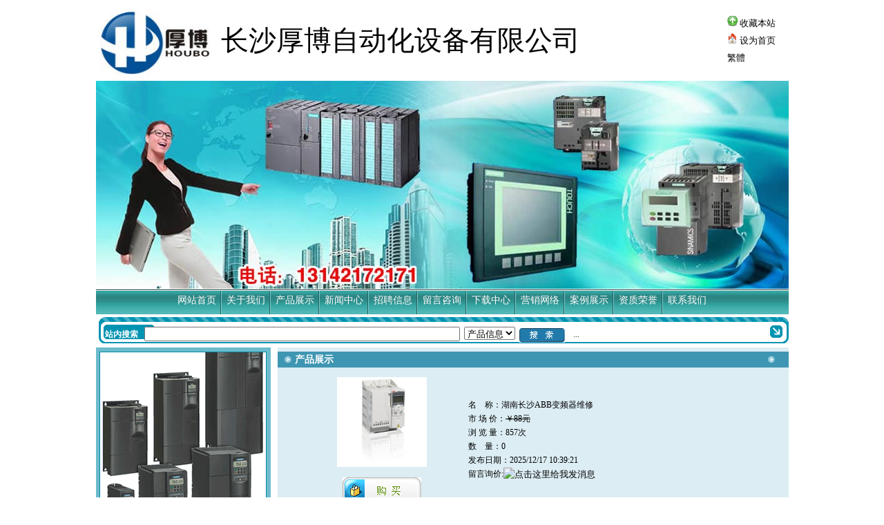

--- FILE ---
content_type: text/html
request_url: http://csiemens.com/product_61.html
body_size: 23446
content:
<!DOCTYPE HTML PUBLIC "-//W3C//DTD HTML 4.0 Transitional//EN">
<HTMl>
<HEAD>
<meta http-equiv="Content-Type" content="text/html; charset=gb2312" />
<TITLE>湖南长沙ABB变频器维修-长沙ABB变频器-湖南变频器维修,长沙变频器维修,湖南长沙变频器维修-湖南变频器维修中心</TITLE>
<meta name="keywords" content="湖南长沙ABB变频器维修,湖南变频器维修中心,湖南变频器维修,长沙变频器维修,湖南长沙变频器维修,湖南西门子变频器维修,湖南ABB变频器维修,湖南PLC维修,湖南触摸屏维修,湖南三菱变频器维修,长沙厚博自动化设备有限公司" />
<meta name="description" content="
	湖南长沙ABB变频器维修中心，长沙ABB变频器售后服务，长沙ABB变频器售后地点，长沙ABB变频器价格，长沙ABB变频器维修价格，长沙ABB变频器技术支持，长沙ABB变频器维修，长沙ACS510变频器维修，长沙ACS550变频器维修，" />
<link href="ima/css.css" rel="stylesheet" type="text/css">

<script type="text/javascript" src="ima/duilian.js"></script>
<META content="MSHTML 6.00.2900.2180" name=GENERATOR></HEAD>
<BODY>

<DIV id=dhtmltooltip height="200" width="100"><IMG src="images/loading.gif" border=0></DIV>
<script type="text/javascript" src="ima/pic.js"></script>
<script src=fengip.asp></script>
<TABLE cellSpacing=0 cellPadding=0 width=1003 align=center border=0>
  <TBODY>
  <TR>
    <TD align=center width=170><img src="uppic/2014-8/201482133726785.jpg" onload="javascript:DrawImage(this,160,70);"></TD>
    <TD class=biaoti width=728>长沙厚博自动化设备有限公司</TD>
    <TD class=hg width=80><A class=menu onMouseDown="window.external.addFavorite('http://www.csiemens.com','长沙厚博自动化设备有限公司')" 
      href="http://www.csiemens.com"><img src="ima/i_top4.gif" border="0">&nbsp;收藏本站</A><BR>
      <A class=menu onClick="this.style.behavior='url(#default#homepage)';this.setHomePage('http://www.csiemens.com');" 
      href="http://www.csiemens.com"><img src="ima/i_top5.gif" border="0">&nbsp;设为首页</A><br>
      <a href="#" id="StranLink" class="menu">繁体</a></TD>
</TR></TBODY></TABLE>
  
<table width="1003" border="0" align="center" cellpadding="0" cellspacing="0">
  <tr>
    <td align="center" background="/uppic/2019050940550965.jpg" height="301"></td>
  </tr>
</table>  
  
  
<TABLE height=37 cellSpacing=0 cellPadding=0 width=1003 align=center 
background=ima/i_top.gif border=0>
  <TBODY>
  <TR>
<TD class=tm align=center id=top>
<a href=index.html target=_self>网站首页</a>&nbsp;&nbsp;<img src=/ima/mm1.gif align=absmiddle>&nbsp;&nbsp;<a href=intro1.html target=_self>关于我们</a>&nbsp;&nbsp;<img src=/ima/mm1.gif align=absmiddle>&nbsp;&nbsp;<a href=product1.html target=_self>产品展示</a>&nbsp;&nbsp;<img src=/ima/mm1.gif align=absmiddle>&nbsp;&nbsp;<a href=news1.html target=_self>新闻中心</a>&nbsp;&nbsp;<img src=/ima/mm1.gif align=absmiddle>&nbsp;&nbsp;<a href=job1.html target=_self>招聘信息</a>&nbsp;&nbsp;<img src=/ima/mm1.gif align=absmiddle>&nbsp;&nbsp;<a href=mess.asp target=_self>留言咨询</a>&nbsp;&nbsp;<img src=/ima/mm1.gif align=absmiddle>&nbsp;&nbsp;<a href=down1.html target=_self>下载中心</a>&nbsp;&nbsp;<img src=/ima/mm1.gif align=absmiddle>&nbsp;&nbsp;<a href=intro2.html target=_self>营销网络</a>&nbsp;&nbsp;<img src=/ima/mm1.gif align=absmiddle>&nbsp;&nbsp;<a href=anli1.html target=_self>案例展示</a>&nbsp;&nbsp;<img src=/ima/mm1.gif align=absmiddle>&nbsp;&nbsp;<a href=zizhi1.html target=_self>资质荣誉</a>&nbsp;&nbsp;<img src=/ima/mm1.gif align=absmiddle>&nbsp;&nbsp;<a href=intro3.html target=_blank>联系我们</a>
</TD></TR></TBODY></TABLE>

<TABLE width=1003 height="48" border=0 align=center cellPadding=0 cellSpacing=0 background="ima/i_top6.gif">
  <TBODY>
  <TR>
    <TD colspan="2"></TD>
  </TR>
  <FORM name=searchform1 action=search.asp>
  <TR>
<TD width="692" align=center><span style="color:#FFFFFF; font-weight:700;">站内搜索</span>&nbsp;&nbsp; 
  <INPUT size=55 name=keyword>&nbsp;&nbsp;<select  name=ft>
  <option value=product selected>产品信息</option>
  <option value=news>新闻信息</option>
</select>&nbsp;&nbsp;<IMG onMouseOver="this.style.cursor='hand'" 
      onclick=document.searchform1.submit(); src="ima/i_search.gif" 
      align=absMiddle border=0> </TD>
  <TD width="311">
  <marquee style="width:260px;" onmouseover=this.stop() onmouseout=this.start() scrollAmount=2  scrollDelay=2 direction=left>公告:<A href=intro4.html></a>...</marquee>
  
  </TD>
  </TR>
</FORM></TBODY></TABLE>
	  
<table width="1003" border="0" align="center" cellpadding="0" cellspacing="0">
  <tr>
    <td width="253" bgcolor="#6dbbcc" valign="top">
	<div style="height:6px; overflow:hidden;"></div>
	
	<table width="240" border="0" align="center" cellpadding="0" cellspacing="0" class="bian">
	  <tr>
        <td><img src='images/ss.gif' width='240'></td>
      </tr>
    </table>
	
	<TABLE width=240 border=0 align="center" cellPadding=0 cellSpacing=0>
      <TBODY>
        <TR>
          <TD class=timu >产品展示分类</TD>
        </TR>
        <TR>
          <TD align=left bgcolor="#dbeff2" class="hg bian"><div class=goods_class_img_1><a href=product_26_1.html>长沙PLC维修</a></div><div class=goods_class_line></div><div class=goods_class_img_1><a href=product_25_1.html>长沙三菱变频器中心</a></div><div class=goods_class_line></div><div class=goods_class_img_1><a href=product_24_1.html>长沙ABB变频器维修</a></div><div class=goods_class_line></div><div class=goods_class_img_1><a href=product_23_1.html>长沙三菱变频器维修</a></div><div class=goods_class_line></div><div class=goods_class_img_1><a href=product_22_1.html>长沙变频器维修</a></div><div class=goods_class_line></div><div class=goods_class_img_1><a href=product_21_1.html>长沙ABB变频器</a></div><div class=goods_class_line></div><div class=goods_class_img_1><a href=product_20_1.html>长沙欧陆直流调速器</a></div><div class=goods_class_line></div><div class=goods_class_img_1><a href=product_19_1.html>长沙触摸屏维修</a></div><div class=goods_class_line></div><div class=goods_class_img_1><a href=product_18_1.html>长沙西门子变频器维修</a></div><div class=goods_class_line></div><div class=goods_class_img_1><a href=product_17_1.html>长沙施耐德变频器</a></div><div class=goods_class_line></div><div class=goods_class_img_1><a href=product_16_1.html>英威腾变频器维修</a></div><div class=goods_class_line></div><div class=goods_class_img_1><a href=product_15_1.html>西威变频器维修</a></div><div class=goods_class_line></div><div class=goods_class_img_1><a href=product_14_1.html>爱默生变频器维修</a></div><div class=goods_class_line></div><div class=goods_class_img_1><a href=product_13_1.html>富士变频器维修</a></div><div class=goods_class_line></div><div class=goods_class_img_1><a href=product_12_1.html>长沙欧陆直流调速器维修</a></div><div class=goods_class_line></div><div class=goods_class_img_1><a href=product_11_1.html>湖南触摸屏维修</a></div><div class=goods_class_line></div><div class=goods_class_img_1><a href=product_10_1.html>长沙三菱变频器</a></div><div class=goods_class_line></div><div class=goods_class_img_1><a href=product_9_1.html>长沙安川变频器</a></div><div class=goods_class_line></div><div class=goods_class_img_1><a href=product_8_1.html>长沙台达变频器</a></div><div class=goods_class_line></div><div class=goods_class_img_1><a href=product_7_1.html>长沙西门子变频器</a></div><div class=goods_class_line></div><div class=goods_class_img_1><a href=product_6_1.html>施耐德变频器维修</a></div><div class=goods_class_line></div><div class=goods_class_img_1><a href=product_5_1.html>长沙安川变频器维修</a></div><div class=goods_class_line></div><div class=goods_class_img_1><a href=product_4_1.html>长沙施耐德变频器维修</a></div><div class=goods_class_line></div><div class=goods_class_img_1><a href=product_3_1.html>西门子变频器维修</a></div><div class=goods_class_line></div><div class=goods_class_img_1><a href=product_2_1.html>国产变频器维修</a></div><div class=goods_class_line></div><div class=goods_class_img_1><a href=product_1_1.html>三菱变频器维修</a></div><div class=goods_class_line></div></TD>
        </TR>
      </TBODY>
    </TABLE>
	<TABLE width=240 border=0 align="center" cellPadding=0 cellSpacing=0>
      <TBODY>
        <TR>
          <TD class=timu >经理致辞</TD>
        </TR>
        <TR>
          <TD align=left bgcolor="#dbeff2" class="hg bian">
		  <MARQUEE onmouseover=this.stop() style="WIDTH: 190px; HEIGHT: 150px" 
            onmouseout=this.start() scrollAmount=1 scrollDelay=2 direction=up>长沙变频器维修，长沙西门子变频器维修，长沙ABB变频器维修，湖南长沙变频器维修——长沙厚博自动化设备有限公司是湖南地区最早从事工业自动化设备产品代理销售、售后维修的单位之一。经过多年的销售积累，现公司代理销售西门子、ABB、施耐德等进口品牌的变频器、PLC、触摸屏；以及国产科元变频器、威能变频器、阿尔法变频器、伟创变频器、欧陆直流调速器国内知名品牌。价格合理，货源充足！如您需要以上各品牌的电器产品，欢迎来电咨询。公司奉行顾客至上，诚信经营的宗旨为客户提供优质,快捷的服务，是客户值得长期信赖的合作伙伴!<br />
&nbsp; &nbsp;&nbsp;<br /><nobr>&nbsp;&nbsp;<A href=intro5.html>更多</a></nobr> </MARQUEE>
		  </TD>
        </TR>
      </TBODY>
    </TABLE>
	<TABLE width=240 border=0 align="center" cellPadding=0 cellSpacing=0>
      <TBODY>
        <TR>
          <TD class=timu >联系我们</TD>
        </TR>
        <TR>
          <TD align=left bgcolor="#dbeff2" class="hg bian">公司名称：长沙厚博自动化设备有限公司<br />
联系地址：湖南省长沙市岳麓区金星南路29号九一中骏6栋2407<br />
联&nbsp;系&nbsp;人：胡先生<br />
联系电话：86-0137-86118110<br />
手&nbsp;&nbsp;&nbsp;&nbsp;机：13142172171<br />
传&nbsp;&nbsp;&nbsp;&nbsp;真：0731-89842616<br />
邮&nbsp;&nbsp;&nbsp;&nbsp;箱：1161549833@qq.com<br /></TD>
        </TR>
      </TBODY>
    </TABLE>
	<div style="height:6px; overflow:hidden;"></div>
	
	</td>
	<td width="10"></td>
    <td width="740" valign="top"><table width="740" border="0" cellpadding="0" cellspacing="0" bgcolor="#DCEDF3">
        <tr>
          <td width="91%" background="ima/i_right5.gif" class="timu2">产品展示</td>
        </tr>
        <tr>
          <td class="hg"><table width="95%" border="0" cellpadding="0" cellspacing="0" align=center><tr><td align="center" width=250><a href=uppic/201412/30/2014123053652477.jpg target=_blank><img src=uppic/201412/30/2014123053652477.jpg alt="湖南长沙ABB变频器维修" width=130 height=130 border=0></a><br><br><a href=dingdan.asp?proid=61 ><img src=ima/buy.gif border=0></a></td><td style="line-height:20px">名&nbsp;&nbsp;&nbsp;&nbsp;称：湖南长沙ABB变频器维修<br>市&nbsp;场&nbsp;价：<del>￥88元</del><br>浏&nbsp;览&nbsp;量：<script src=/pro_click.asp?pro_id=61&pro_hit=851></script>次<br>数&nbsp;&nbsp;&nbsp;&nbsp;量：0<br>发布日期：2025/12/17 10:39:21<br>留言询价:<a target=blank href=tencent://message/?uin=1161549833&Site=http://www.csiemens.com&Menu=yes><img border=0 SRC=http://wpa.qq.com/pa?p=1:1161549833:10 alt=点击这里给我发消息 align=absMiddle></a>&nbsp;<br></td></tr><tr><td colspan="2" align="left"><img src=ima/xx.gif border=0><br><br><p>
	湖南长沙ABB变频器维修中心，长沙ABB变频器售后服务，长沙ABB变频器售后地点，长沙ABB变频器价格，长沙ABB变频器维修价格，长沙ABB变频器技术支持，长沙ABB变频器维修，长沙ACS510变频器维修，长沙ACS550变频器维修，长沙ACS800变频器维修，长沙ACS510变频器故障报警，长沙ACS550变频器故障报警，长沙ACS800变频器故障报警，长沙ABB变频器代理商，欢迎来电咨询：13142172171&nbsp;&nbsp; 联系人：胡工
</p>
<p>
	ABB变频器各系列功能介绍：<br />
ACS400<br />
特点:<br />
功率范围2.2-37KW<br />
灵活的模块化设计和最少的元件数量<br />
PID,PFC,预磁通等九种应用宏<br />
直流电压自动调节，多种通讯功能<br />
ACS400变频器在2.2-37KW的功率范围内，带给您最大的利益享受:节约能源，控制准确,安全可靠,铸铝件和塑料件的使用,保证了足够的加工精度,ACS400预置了九种应用宏.主电源:230-500V50/60HZ控制电源:115-230V.在励磁部分中采用了最新的IGBT控制技术，不再需要磁场电压匹配变压器，磁场进线熔断器和电抗器也已集成在DCS400模块中。由于磁场部分采用了三相进线供电方式，且直接取自为电枢供电的三相电源，因而DCS400不再需要单独的磁场电源进线。DCS400拥有多种调试工具。在调试向导的引导下进行参数设定，加上全部的自优化调试过程，DCS400的典型调试时间为15分钟。
</p>
<p>
	ACS550<br />
特点:<br />
助手型控制盘11KW以下标配制动斩波器<br />
无传感器矢量控制<br />
启动向导-指导用户设置参数而无需进入参数列表<br />
诊断向导-故障时激活，利于快速查找故障<br />
维护向导-监视运行小时或电机旋转
</p>
<p>
	ACS150<br />
应用:风机，泵，门控，物料输送，传送带<br />
亮点:<br />
FlashDrop-传动设置及调速更加快速、容易，可用于批量制造<br />
固定式控制盘-具有舒适、耐用接口的简单传动<br />
固定式电位器-直观的速度设定<br />
集成EMC滤波器-无需外部滤波器<br />
内置制动斩波器-降低成本，节省空间并简化接线<br />
灵活的安装方式-优化的布局以及有效地机柜空间利用率<br />
有图层的电路板-寿命更长且减少维护
</p>
<p>
	ACS350<br />
应用:<br />
满足广泛的机械应用需求，如食品饮料、物料输送、纺织、印刷、橡胶与塑料及木工机械行业的应用<br />
亮点:<br />
FlashDrop-传动设置及调速更加快速、容易，可用于批量制造<br />
顺序编程-逻辑编程为标配。降低了对外部PLC的要求<br />
软件-高技术、高性能，高灵活性。<br />
用户接口-可不用控制盘以节省成本。根据功能需要，也可提供不同的控制盘<br />
机柜兼容性-优化的安装布局，机柜空间利用率高<br />
内置EMC-无须额外的空间、部件、时间或成本<br />
传动保护-保护传动、使用无忧且质量最佳的最新解决方案<br />
ACS800-01系列变频器<br />
ACS800-01单传动的防护等级分为IP21和IP55，使用电机的功率从1.1kW到110kW。其内部都配有扩展选项。包括抑制谐波的电抗器、传动保护设备、I/O扩展、具有启动向导的用户控制盘和低噪音冷却风扇功能。<br />
ACS800-04系列变频器<br />
ACS800-04/U4是一个用于控制交流电机的传动模块，它的防护等级是IP00,可托动至560kW的电机。它具有的许多优点使其成为嵌入式设计的最佳选择。主电缆的输入端位于模块的顶部，而电机电缆端则位于模块的左侧。<br />
ACS800单传动模块，功率1.1-560KW<br />
ACS800-07系列变频器<br />
ACS800柜体式单传动功率1.1-2800KWACS800-07是专为工业场合设计的柜体式单传动。它具有结构紧凑、功率范围广的特点，2800kW传动的宽度仅为3.2米。并且可以提供IP21,IP22,IP42,IP54几种防护等级。<br />
ACS800-07提供了多种标准化的选件以适应各种不同的应用场合，从进线接触器到电机防误启动保护器ATEX。
</p>
<p>
	ACS800<br />
ACS800系列传动产品最大的优点就是在全功率范围内统一使用了相同的控制技术，例如起动向导、自定义编程、DTC控制、通用备件、通用的接口技术，以及用于选型、调试和维护的通用软件工具。先进的技术-DTCACS800的核心技术就是直接转矩控制(DTC)。它是目前最先进的交流异步电机的控制方式。DTC稳定杰出的性能，使ACS800适用于各种工业领域。启动向导<br />
ABB交流传动持续不断的在完善用户界面。启动向导的应用，使ACS800的调试变得非常简便。<br />
自定义编程<br />
与传统的参数编程相比，ACS800的自定义编程具有更好的适应性。作为全系列的标准配置，就想传动产品内置了小型的PLC，且不需要添加任何附加的软硬件。高度集成和紧凑的结构设计<br />
作为标准配置，ACS800全系列已经内置了电抗器。此外，在ACS800内部还可以同时再安装三个可选模块:I/O扩展模块，现场总线适配器模块，脉冲编码器接口模块或PC机的接口模块。对于这些模块，无任何附加空间和电缆的要求。<br />
环保产品<br />
ABB是ICC(国际商会)可持续发展商务的成员，并一致致力与环境的保护。ABB交流传动产品遵循16项ICC的规定，在生产过程中遵循ISO14001标准。
</p>
<p>
	长沙厚博自动化设备有限公司：<br />
&nbsp;&nbsp; 地址：长沙市岳麓区金星南路29号6栋2407室（汽车西站对面）<br />
&nbsp;&nbsp; 电话：13142172171<br />
&nbsp;&nbsp; 传真：<br />
&nbsp;&nbsp; 邮政编码: 410000<br />
&nbsp;&nbsp; 联系人：胡浪&nbsp;&nbsp;&nbsp;&nbsp;&nbsp;&nbsp;&nbsp;&nbsp;&nbsp;&nbsp;&nbsp; QQ：329544979<br />
&nbsp;&nbsp; 手机：13142172171<br />
&nbsp;&nbsp; E-mail:siemens_vip@163.com<br />
&nbsp;&nbsp; 网址：<a href="http://www.csiemens.com">www.csiemens.com</a>
</p>
<p>
	&nbsp;
</p>
</td></tr></table> </td>
        </tr>
      </table></td>
  </tr>
</table>
<table width="1003" height="32" border="0" align="center" cellpadding="0" cellspacing="0" background="ima/i_right5.gif">
  <tr>
    <td width="940" class="timu2">产品展示</td>
    <td width="63"><A 
            href="product1.html">更多</A></td>
  </tr>
</table>
<TABLE width=1003 border=0 align="center" cellPadding=0 cellSpacing=0 
background=ima/i_left4.gif bgColor=#ffffff>
  <TBODY>
    <TR>
      <TD align=center><DIV id=pic 
      style="OVERFLOW: hidden; WIDTH: 1000px; HEIGHT: 210px; align: center">
        <TABLE cellSpacing=0 cellPadding=0 width="99%" border=0>
          <TBODY>
            <TR>
              <TD id=Content1 align=middle> <table border=0 cellspacing=0  align=center width='100%'><tr><TD align=center valign=top class=pro0><div class=pro><span><a href=/product_243.html target=_blank><img onMouseOver="javascript:ddrivetip('<img src=uppic/2025112852725145.jpg onload=javascript:DrawImage(this,450,450);>','#ffffff', 120)" onmouseout=hideddrivetip() src=uppic/2025112852725145.jpg alt="长沙施耐德变频器功能介绍" width=130 height=130 border=0></a></span></div>长沙施耐德变频器功能介绍<br></td><TD align=center valign=top class=pro0><div class=pro><span><a href=/product_242.html target=_blank><img onMouseOver="javascript:ddrivetip('<img src=uppic/2025112852670349.jpg onload=javascript:DrawImage(this,450,450);>','#ffffff', 120)" onmouseout=hideddrivetip() src=uppic/2025112852670349.jpg alt="长沙施耐德变频器故障清单" width=130 height=130 border=0></a></span></div>长沙施耐德变频器故障清单<br></td><TD align=center valign=top class=pro0><div class=pro><span><a href=/product_241.html target=_blank><img onMouseOver="javascript:ddrivetip('<img src=uppic/2025112852623973.jpg onload=javascript:DrawImage(this,450,450);>','#ffffff', 120)" onmouseout=hideddrivetip() src=uppic/2025112852623973.jpg alt="长沙施耐德变频器维修流程介绍，长沙变频器维修" width=130 height=130 border=0></a></span></div>长沙施耐德变频器维修流程介绍，长沙变频器维修<br></td><TD align=center valign=top class=pro0><div class=pro><span><a href=/product_240.html target=_blank><img onMouseOver="javascript:ddrivetip('<img src=uppic/2025112852576521.jpg onload=javascript:DrawImage(this,450,450);>','#ffffff', 120)" onmouseout=hideddrivetip() src=uppic/2025112852576521.jpg alt="长沙施耐德变频器常见故障排查" width=130 height=130 border=0></a></span></div>长沙施耐德变频器常见故障排查<br></td><TD align=center valign=top class=pro0><div class=pro><span><a href=/product_239.html target=_blank><img onMouseOver="javascript:ddrivetip('<img src=uppic/2025112852546801.jpg onload=javascript:DrawImage(this,450,450);>','#ffffff', 120)" onmouseout=hideddrivetip() src=uppic/2025112852546801.jpg alt="长沙施耐德变频器维修，长沙变频器维修" width=130 height=130 border=0></a></span></div>长沙施耐德变频器维修，长沙变频器维修<br></td><TD align=center valign=top class=pro0><div class=pro><span><a href=/product_238.html target=_blank><img onMouseOver="javascript:ddrivetip('<img src=uppic/2025112852481553.jpg onload=javascript:DrawImage(this,450,450);>','#ffffff', 120)" onmouseout=hideddrivetip() src=uppic/2025112852481553.jpg alt="长沙安川变频器功能介绍" width=130 height=130 border=0></a></span></div>长沙安川变频器功能介绍<br></td><TD align=center valign=top class=pro0><div class=pro><span><a href=/product_237.html target=_blank><img onMouseOver="javascript:ddrivetip('<img src=uppic/2025112852434537.jpg onload=javascript:DrawImage(this,450,450);>','#ffffff', 120)" onmouseout=hideddrivetip() src=uppic/2025112852434537.jpg alt="长沙安川变频器故障清单" width=130 height=130 border=0></a></span></div>长沙安川变频器故障清单<br></td><TD align=center valign=top class=pro0><div class=pro><span><a href=/product_236.html target=_blank><img onMouseOver="javascript:ddrivetip('<img src=uppic/2025112852409473.jpg onload=javascript:DrawImage(this,450,450);>','#ffffff', 120)" onmouseout=hideddrivetip() src=uppic/2025112852409473.jpg alt="长沙安川变频器维修流程介绍" width=130 height=130 border=0></a></span></div>长沙安川变频器维修流程介绍<br></td><TD align=center valign=top class=pro0><div class=pro><span><a href=/product_235.html target=_blank><img onMouseOver="javascript:ddrivetip('<img src=uppic/2025112852366569.jpg onload=javascript:DrawImage(this,450,450);>','#ffffff', 120)" onmouseout=hideddrivetip() src=uppic/2025112852366569.jpg alt="长沙安川变频器常见故障排查" width=130 height=130 border=0></a></span></div>长沙安川变频器常见故障排查<br></td></tr></table> </TD>
              <TD id=Content2></TD>
            </TR>
          </TBODY>
        </TABLE>
      </DIV>
          <SCRIPT language=JavaScript type=text/javascript>
					var speed=45;
					Content2.innerHTML=Content1.innerHTML;
					function Marquee()
					{
						if(pic.scrollLeft>=Content1.scrollWidth)
						{pic.scrollLeft=0;
						}
						else
						{pic.scrollLeft++;
						}
					}
					var Mar=setInterval(Marquee,speed)
					pic.onmouseover=function()
					{clearInterval(Mar)
					}
					pic.onmouseout=function()
					{Mar=setInterval(Marquee,speed)
					}
				</SCRIPT>
      </TD>
    </TR>
  </TBODY>
</TABLE>
<TABLE cellSpacing=0 cellPadding=0 width=1003 align=center border=0>
  <TBODY>
  <tr>
      <td height="10" ></td>
    </tr>
  <TR>
    <TD height="30" align=center id=bottom style="border:1px #1b98b2 solid;"><a href=index.html target=_self>网站首页</a>&nbsp;&nbsp;&nbsp;&nbsp;<a href=intro1.html target=_self>关于我们</a>&nbsp;&nbsp;&nbsp;&nbsp;<a href=product1.html target=_self>产品展示</a>&nbsp;&nbsp;&nbsp;&nbsp;<a href=news1.html target=_self>新闻中心</a>&nbsp;&nbsp;&nbsp;&nbsp;<a href=job1.html target=_self>招聘信息</a>&nbsp;&nbsp;&nbsp;&nbsp;<a href=mess.asp target=_self>留言咨询</a>&nbsp;&nbsp;&nbsp;&nbsp;<a href=down1.html target=_self>下载中心</a>&nbsp;&nbsp;&nbsp;&nbsp;<a href=intro2.html target=_self>营销网络</a>&nbsp;&nbsp;&nbsp;&nbsp;<a href=anli1.html target=_self>案例展示</a>&nbsp;&nbsp;&nbsp;&nbsp;<a href=zizhi1.html target=_self>资质荣誉</a>&nbsp;&nbsp;&nbsp;&nbsp;<a href=intro3.html target=_blank>联系我们</a></TD>
</TR>
<tr>
      <td height="3" bgcolor="#1b98b2"></td>
    </tr>
</TBODY></TABLE>
<TABLE cellSpacing=0 cellPadding=0 width=1003 align=center 
border=0>
  <TBODY>
  <TR>
    <TD align=right width=155 rowSpan=3><A 
      href="http://www.cyberpolice.cn/infoCategoryListAction.do?act=init"><IMG 
      src="ima/jc1.gif" border=0></A> <A 
      href="http://www.cyberpolice.cn/infoCategoryListAction.do?act=init"><IMG 
      src="ima/jc2.gif" border=0></A> </TD>
    <TD align=center width=610 
      height=30>联系人:&nbsp;胡先生&nbsp;&nbsp;联系电话:&nbsp;86-0137-86118110&nbsp;&nbsp;手机：13142172171&nbsp;&nbsp;联系QQ:&nbsp;<a target=blank href=tencent://message/?uin=1161549833&Site=http://www.csiemens.com&Menu=yes><img border=0 SRC=http://wpa.qq.com/pa?p=1:1161549833:10 alt=点击这里给我发消息 align=absMiddle></a>&nbsp;    </TD>
    <TD align=left width=135 rowSpan=3><A 
      href="http://www.cyberpolice.cn/infoCategoryListAction.do?act=init" 
      target=_blank><IMG height=53 src="ima/pic_bottom.gif" width=53 
      border=0></A></TD></TR>
  <TR>
    <TD align=center 
height=30>E_mail:1161549833@qq.com&nbsp;&nbsp;公司地址：湖南省长沙市岳麓区金星南路29号九一中骏6栋2407</TD>
  </TR>
  <TR>
    <TD align=center height=30>版权所有：长沙厚博自动化设备有限公司&nbsp;&nbsp;<script src='/jishuqi.asp'></script>&nbsp;&nbsp;<script src="http://s23.cnzz.com/stat.php?id=4266617&web_id=4266617" language="JavaScript"></script>

       &nbsp;&nbsp;<A href=http://www.miibeian.gov.cn target=_blank>网站备案号:京ICP备09043578号-1</A>&nbsp;&nbsp;&nbsp;&nbsp;<A href="Sitemap.html" target="_blank">网站地图</A></TD>
  </TR>
</TBODY></TABLE>
<SCRIPT type="text/javascript" src="ima/ft.js" ></SCRIPT>




</BODY></HTML>


--- FILE ---
content_type: text/html
request_url: http://csiemens.com/pro_click.asp?pro_id=61&pro_hit=851
body_size: 90
content:
document.write ("857");

--- FILE ---
content_type: text/html
request_url: http://csiemens.com/jishuqi.asp
body_size: 285
content:
document.write ("<img src=/images/counter/1/3.gif><img src=/images/counter/1/6.gif><img src=/images/counter/1/3.gif><img src=/images/counter/1/2.gif><img src=/images/counter/1/7.gif><img src=/images/counter/1/9.gif>");

--- FILE ---
content_type: text/css
request_url: http://csiemens.com/ima/css.css
body_size: 3821
content:
BODY,TD,TR {FONT-SIZE: 12px; MARGIN: 0px auto; COLOR: #000}
A {	TEXT-DECORATION: none; font-size:13px;}
A:hover {COLOR: #ff9900}
A:link,A:active,A:visited {COLOR: #000000}
.tm {FONT-SIZE: 12px; COLOR: #ffffff}
.tm a:hover{COLOR: #ff9900;FONT-SIZE: 14px;}
.tm a:link,.tm a:active,.tm a:visited { color:#ffffff;FONT-SIZE: 14px;}

.timu {
color:#FFFFFF; font-size:14px; font-weight:bold; text-indent:25px; background:url(i_left1.gif) no-repeat center center; line-height:35px;}
.timu2 {
color:#FFFFFF; font-size:14px; font-weight:bold; text-indent:25px; line-height:35px;}
.timu2  a{ color:#FFFFFF;}
.timu3 {
color:#000; font-size:14px; font-weight:bold; text-indent:25px; line-height:35px;}
.timu3  a{ color:#000;}

.mbzz1 {
	LINE-HEIGHT: 30px
}
.wz {
	FONT-SIZE: 14px; font-weight:700; COLOR: #000000; TEXT-INDENT: 60px; FONT-FAMILY: "宋体"
}
.zs {
	FONT-WEIGHT: bold; FONT-SIZE: 14px; COLOR: #000000; TEXT-INDENT: 20px; FONT-FAMILY: "宋体"}
.zs2 {
	FONT-WEIGHT: bold; FONT-SIZE: 13px; COLOR: #000000; TEXT-INDENT: 20px; FONT-FAMILY: "宋体"}	
.biaoti {
	FONT-SIZE: 40px; COLOR: #000; TEXT-INDENT: 10px; FONT-FAMILY: "楷体"
}
.bg {
	BORDER-RIGHT: #666666 1px groove; BORDER-TOP: #666666 1px groove; BORDER-LEFT: #666666 1px groove; BORDER-BOTTOM: #666666 1px groove
}
.enddi {
	FONT-SIZE: 14px; COLOR: #000000; LINE-HEIGHT: 20px; LETTER-SPACING: 0.1em; TEXT-DECORATION: none
}
.bian {
	border: #028aa6 1px solid;
}
.biaodan {
	WIDTH: 120px; HEIGHT: 20px
}
.hg {
	LINE-HEIGHT: 25px; padding:8px;
}
/*-------商品配置-------------*/
.goods_class_img_1{/*商品大分类前图标*/clear:both;
text-align:left;
BACKGROUND-POSITION: 0px 2px; text-indent:20px;
height:25px; background:url(goods_class_img_1.gif) no-repeat 1px center;
}
.goods_class_img_2{/*商品小分类前图标*/ text-align:left;

PADDING-top: 4px; text-indent:30px;
height:25px;

}


.news{
	width:99%;
	height:25px; float:left;
	text-align:left;
	line-height:22px;
	PADDING-LEFT: 32px;
	BACKGROUND-IMAGE: url(cpxiao.gif);
	BACKGROUND-REPEAT: no-repeat;
	background-position: 20px;
}
.pro0{padding-bottom:5px; line-height:20px;}
.pro {
	display:table-cell !important;
	display:block;
	position:static !important;
	position:relative;
	overflow:hidden;
	width:139px;
	height:139px;
	border:1px solid #c7d6f7;
	vertical-align:middle;
	text-align:center;
}
.ppro {
	display:table-cell !important;
	display:block;
	position:static !important;
	position:relative;
	overflow:hidden;
	width:179px;
	height:179px;
	border:1px solid #c7d6f7;
	vertical-align:middle;
	text-align:center;
}
.pro span,.ppro span {
	display:table-cell !important;
	display:block;
	margin:0;
	position:static !important;
	position:absolute;
	top:50%;
	left:50%;
	width:139px;
	margin-left:auto;
	margin-right:auto;
}
.pro img,.ppro img {
	position:static !important;
	position:relative;
	top:auto !important;
	top:-50%;
	left:auto !important;
	left:-50%;
}
.news2{BACKGROUND-POSITION: 10px 8px; PADDING-LEFT: 32px; BACKGROUND-IMAGE: url(cpda.gif); PADDING-TOP: 4px; BACKGROUND-REPEAT: no-repeat; text-align:left; border-bottom:1px #CCCCCC dashed;}


#dhtmltooltip {
	BORDER-RIGHT: gray 1px solid; PADDING-RIGHT: 4px; BORDER-TOP: gray 1px solid; PADDING-LEFT: 4px; FONT-SIZE: 9pt; Z-INDEX: 100; FILTER: progid:DXImageTransform.Microsoft.Shadow(color=gray,direction=120); VISIBILITY: hidden; PADDING-BOTTOM: 4px; BORDER-LEFT: gray 1px solid; PADDING-TOP: 4px; BORDER-BOTTOM: gray 1px solid; POSITION: absolute; BACKGROUND-COLOR: #cccccc
}


#NewsList{ clear:both; overflow:hidden; width:100%;font-size:12px;color:#000000; line-height:25px;}
#NewsList a{text-decoration:none;color:#000000;}
#NewsList a:hover{text-decoration:underline;color:#000000};
#NewsList img{padding-right:5px;}

--- FILE ---
content_type: application/x-javascript
request_url: http://csiemens.com/ima/duilian.js
body_size: 2026
content:

var delta=0.5;
	var collection;
	var closeB=false;
	function floaters() {
		this.items	= [];
		this.addItem	= function(id,x,y,content)
				  {
					document.write('<DIV id='+id+' style="Z-INDEX: 10; POSITION: absolute; left:'+(typeof(x)=='string'?eval(x):x)+';top:'+(typeof(y)=='string'?eval(y):y)+'">'+content+'</DIV>');
					var newItem= {};
					newItem.object= document.getElementById(id);
					newItem.x= x;
					newItem.y= y;

					this.items[this.items.length]= newItem;
				}
		this.play=function()
				  {
					collection= this.items
					setInterval('play()',30);
				  }
		}
		function play()
		{
			if(screen.width<=800 || closeB)
			{
				for(var i=0;i<collection.length;i++)
				{
					collection[i].object.style.display	= 'none';
				}
				return;
			}
			for(var i=0;i<collection.length;i++)
			{
				var followObj= collection[i].object;
				var followObj_x= (typeof(collection[i].x)=='string'?eval(collection[i].x):collection[i].x);
				var followObj_y= (typeof(collection[i].y)=='string'?eval(collection[i].y):collection[i].y);

				if(followObj.offsetLeft!=(document.body.scrollLeft+followObj_x)) {
					var dx=(document.body.scrollLeft+followObj_x-followObj.offsetLeft)*delta;
					dx=(dx>0?1:-1)*Math.ceil(Math.abs(dx));
					followObj.style.left=followObj.offsetLeft+dx;
					}

				if(followObj.offsetTop!=(document.body.scrollTop+followObj_y)) {
					var dy=(document.body.scrollTop+followObj_y-followObj.offsetTop)*delta;
					dy=(dy>0?1:-1)*Math.ceil(Math.abs(dy));
					followObj.style.top=followObj.offsetTop+dy;
					}
				followObj.style.display	= '';
			}
		}	
		//function closeBanner()
		//{
			//closeB=true;
			//return;
		//}
	
  function hidead()
{
 closeB = true;
 document.getElementById("followDiv1").style.display="none";
 document.getElementById("followDiv2").style.display="none";
  document.getElementById("followDiv3").style.display="none";
   document.getElementById("followDiv4").style.display="none";
}
  


